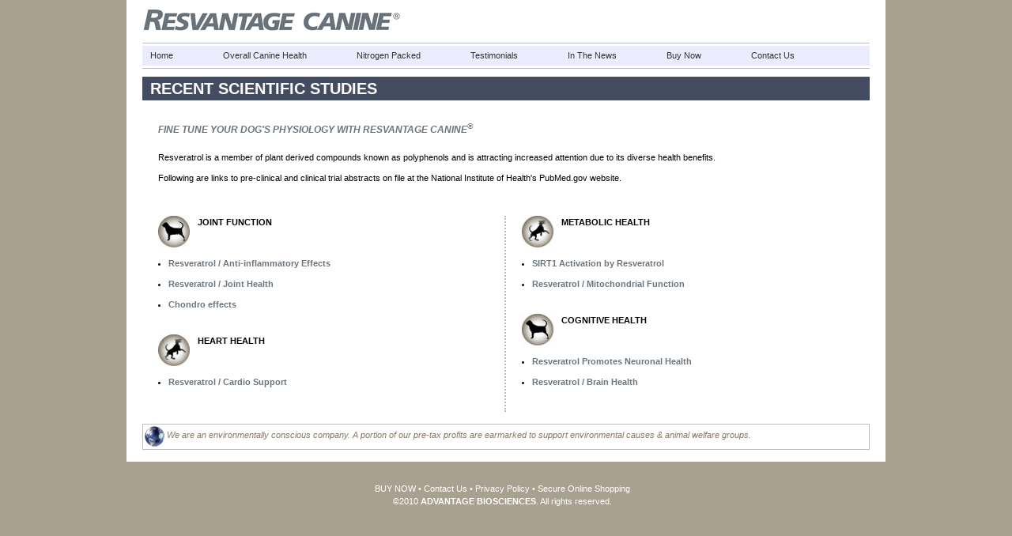

--- FILE ---
content_type: text/html
request_url: https://resveratroldogcancer.com/html/science.shtml
body_size: 1910
content:
<!DOCTYPE html PUBLIC "-//W3C//DTD XHTML 1.0 Strict//EN" "http://www.w3.org/TR/xhtml1/DTD/xhtml1-strict.dtd">
<html xmlns="http://www.w3.org/1999/xhtml">
<head>
  <meta http-equiv="Content-Type" content="text/html; charset=iso-8859-1" />
  <title>Backed by Science: Resvantage Canine&reg;</title>
  <meta name="description" content="Backed by Science: Resvantage Canine" />
  <meta name="keywords" content="efficacies, science, resvantage canine, resvantage, canine, resveratrol, dog, dogs, supplement" />
  <meta name="author" content="Ron Hall, Hall on the Web, www.hallontheweb.com" />
  
  <link rel="stylesheet" type="text/css" href="../css/reMain.css" />
  <script type="text/javascript">
    var _gaq = _gaq || [];
    _gaq.push(['_setAccount', 'UA-24164883-2']);
    _gaq.push(['_trackPageview']);

    (function() {
      var ga = document.createElement('script'); ga.type = 'text/javascript'; ga.async = true;
      ga.src = ('https:' == document.location.protocol ? 'https://ssl' : 'http://www') + '.google-analytics.com/ga.js';
      var s = document.getElementsByTagName('script')[0]; s.parentNode.insertBefore(ga, s);
    })();
  </script>
</head>

<body id="science">

<div id="wrapper">
<div id="content">

<div id="header">
<img src="../graphics/logo.gif" alt="Resvantage Canine" width="329" height="30" /></div>
<!-- end header -->

<div id="navBarOuter">
<div id="navBar">

    <a href="/index.shtml" class="navLink" title="Visit our Home Page">Home</a>
  <a href="/html/caninehealth.shtml" class="navLink" title="Some of the Benefits">Overall Canine Health</a>
  <a href="/html/nitrogenpacked.shtml" class="navLink" title="Resvantage Canine is Nitrogen Packed">Nitrogen Packed</a>
  <a href="/html/testimonials.shtml" class="navLink" title="Client Feedback">Testimonials</a>
  <a href="/html/news.shtml" class="navLink" title="What They're Saying About Resveratrol">In The News</a>
  <a href="https://www.resvantage.com/MemberToolsDotNet/ShoppingCartV4/StartPublicShopping.aspx?referringDealerId=43096" target="_blank" class="navLink" title="Buy Now!">Buy Now</a>
  <a href="/html/contact.shtml" class="navLinkLast" title="Contact Resvantage Canine">Contact Us</a>

</div><!-- end navbar -->
</div><!-- end navbarOuter -->

<div id="titleBar"> RECENT SCIENTIFIC STUDIES
</div> 
<!-- end titleBar -->

<br clear="all" />
<table width="920" border="0" cellspacing="0" cellpadding="0" style="margin-top:10px;">
  <tr>
    <td valign="top" style="padding-bottom:10px;">
      <p class="pgTitle"><em>FINE TUNE YOUR DOG'S PHYSIOLOGY WITH RESVANTAGE CANINE<sup>&reg;</sup></em></p>
    </td>
  </tr>
  <tr>
    <td valign="top"><p>Resveratrol is a member of plant derived compounds known as polyphenols and is attracting increased attention due to its diverse health benefits.</p> 
      <p style="margin-bottom:30px;">Following are links to pre-clinical and clinical trial abstracts on file at the National Institute of Health's PubMed.gov website.</p>
      <table width="100%" border="0" cellspacing="0" cellpadding="0" style="margin-top:10px;padding-bottom:0;" id="scienceLinks">
	  <tr>
<!-- left column -->
	  <td valign="top" class="tdDotRight" width="50%" style="padding-left:0;">
	    <p><img src="../graphics/iconDog2.jpg" alt="" width="50" height="40" align="left" /><strong>JOINT FUNCTION</strong></p><br clear="left">
	    <ul>
	      <li><a href="http://www.ncbi.nlm.nih.gov/pubmed/15832402" target="_blank">Resveratrol / Anti-inflammatory Effects </a></li>
	      <li><a href="http://www.ncbi.nlm.nih.gov/pubmed/18606398" target="_blank">Resveratrol / Joint Health </a></li>
	      <li><a href="http://arthritis-research.com/content/12/5/R167" target="_blank">Chondro effects</a></li>
	    </ul>
	    <p><img src="../graphics/iconDog1.jpg" alt="" width="50" height="40" align="left" /><strong>HEART HEALTH</strong></p><br clear="left">
	    <ul>
	      <li> <a href="http://www.ncbi.nlm.nih.gov/pubmed?term=20837050" target="_blank">Resveratrol / Cardio Support </a></li>
	    </ul>
	  </td>
<!-- right column -->
	  <td width="50%" valign="top">
	    <p><img src="../graphics/iconDog1.jpg" alt="" width="50" height="40" align="left" /><strong>METABOLIC HEALTH</strong></p><br clear="left">
	    <ul>
	      <li><a href="http://www.sciencedirect.com/science/article/pii/S1550413107002598" target="_blank">SIRT1 Activation by Resveratrol </a></li>
	      <li><a href="http://www.cell.com/abstract/S0092-8674(06)01428-0" target="_blank">Resveratrol / Mitochondrial Function</a></li>
	      </ul>
	    <p><img src="../graphics/iconDog2.jpg" alt="" width="50" height="40" align="left" /><strong>COGNITIVE HEALTH </strong></p><br clear="left">
	    <ul>
	      <li><a href="http://www.ncbi.nlm.nih.gov/pubmed/12853318" target="_blank">Resveratrol Promotes Neuronal Health</a></li>
	      <li><a href="http://www.ncbi.nlm.nih.gov/pubmed/20306310" target="_blank">Resveratrol / Brain Health</a></li>
	    </ul>
	    </td>
	  </tr>
	</table>
    </td>
  </tr>
</table>


<table width="100%" border="0" cellspacing="0" cellpadding="0" class="outline" style="margin-top:15px;">
  <tr>
    <td class="disclaimerTxt" style="padding:0;"><img src="../graphics/globe.gif" width="30" height="30" align="left" />
      <p style="padding-top:5px;">We are an environmentally conscious company. A portion of our pre-tax profits are earmarked to support environmental causes &amp; animal welfare groups.</p></td>
    </tr>
</table>

</div> <!-- end content -->
</div> <!-- end wrapper -->

<!-- Footer -->

  <div id="footer">
    <br clear="all" />
<p>
  <a href="https://www.resvantage.com/MemberToolsDotNet/ShoppingCartV4/StartPublicShopping.aspx?referringDealerId=43096" target="_blank" class="links" title="BUY NOW">BUY NOW</a> &#8226; 
  <a href="/html/contact.shtml" class="links" title="Contact Us">Contact Us</a> &#8226; 
  <a href="/html/privacy.shtml" class="links" title="Privacy Policy">Privacy Policy</a> &#8226; 
  <a href="/html/secureshopping.shtml" title="Secure Online Shopping">Secure Online Shopping</a>
  <br>
  &copy;2010 <a href="http://www.resvantage.com" ><strong>ADVANTAGE BIOSCIENCES</strong></a>. All rights reserved.</p>
<p><span id="siteseal">
  <script type="text/javascript" src="https://seal.godaddy.com/getSeal?sealID=9561540390835de1612711447c9dcd617dff03362582314282909846"></script>
</span></p>
<br clear="all" />
			    
  </div><!-- end div footer -->
  
</body>
</html>

--- FILE ---
content_type: text/css
request_url: https://resveratroldogcancer.com/css/reMain.css
body_size: 1456
content:
/*
Official Highlight Color: #867A69    Background Color: #F0EEDF      logo color: #6B757D     lt gray menu bars: #BCBDC0
  Bright Blue Link Color: #2691C7
*/


* { padding: 0; margin: 0; }

body {
	font: 11px/1.5em Verdana, Tahoma, arial, sans-serif;
	color: #000000;
	background: #A9A190; /*#ECECFF; /*#DDDDFF; #F0EEDF; */
}
p{
	padding-bottom:10px;
}
a{
	color:#2691C7;
	text-decoration:none;
}
a:hover{
	color:#867A69;
	text-decoration:underline;
}
#wrapper { 
	margin: 0 auto;
	width: 960px;
}
#content {
	background:#FFFFFF;
	padding: 10px 20px 15px 20px;
	background-color:#FFFFFF;
}
#header {
	width: 920px;
}
#navBarOuter {
	display:block;
	height:25px;
	margin: 10px 0 10px 0;
	background:#FFFFFF;
	border-top: 1px solid #BCBDC0;
	border-bottom: 1px solid #BCBDC0;
	padding: 3px 0 3px 0;
}
#navBar {
	display:block;
	height:25px;
	background:#ECECFF; /*#F0EEDF;*/
	padding-left: 10px;
}
#navBar a{
	color:#333333;
	text-decoration:none;
	line-height:25px;
}
#navBar a:hover{
	color:#867A69;
}
.navLink { 
	padding-right:60px;
}
.navLinkLast { 
	padding-right:0px;
}
#titleBar {
	display:block;
	height: 30px;
	background-color: #444C62; /*#41737C; #867A69;*/
	font-size:20px;
	line-height:30px;
	color:#FFFFFF;
	font-weight:bold;
	padding-left:10px;
}
ul, ol {
	margin: 10px 0 20px 0;
	padding: 10px 0 10px 20px;
}
#science ul, #science ol {
	margin: 0 0 20px 13px;
	padding: 0 0 10px 0px;
}
#science ul li {
	margin-top: 10px;
}
#scienceLinks a {
	color:#6B757D;
	font-weight:bold;
}
#scienceLinks a:hover {
	color:#867A69;
}
#linksContainer a {
	color: #FF6633; /*#FF6600;*/
	font-weight:bold;
	font-size:12px;
}
#linksContainer a:hover {
	color:#867A69;
}
#linksContainer ul, ol {
	margin: 25px;
	margin-top: 5px;
}
#linksContainer ul li {
	margin-top: 10px;
}


td {
	padding:0px 20px 0px 20px;
}
.outline {
	border: 1px solid #BCBDC0;
}
.disclaimerTxt {
	color: #867A69;
	font-style:italic;
	font-size:11px;
}
.bgSubHead {
/*	background-color: #F0EEDF; 
	border-bottom: 1px solid #BCBDC0;
	border-left: 5px solid #BCBDC0;
	border-right: 5px solid #BCBDC0;
	border-top: 1px solid #BCBDC0; */
	
	background-color: #ECECFF; 
	border-bottom: 1px solid #BCBDC0;
	border-left: 5px solid #BCBDC0;
	border-right: 5px solid #BCBDC0;
	border-top: 1px solid #BCBDC0;
	padding: 0;
	padding-left: 8px;
	margin-top:10px;
	font-weight:bold;
	color:#000000;
}
.tdCenter {
	border-left: 2px dotted #CCCCCC;
	border-right: 2px dotted #BCBDC0;
}
.tdDotRight {
	border-right: 2px dotted #BCBDC0;
}
#footer { 
	margin: 0 auto;
	padding-top:10px;
	padding-right:10px;
	color: #FFFFFF; /*#41737C; #867A69;*/
	width: 960px;
	text-align:center;
	clear: both;
}
#footer a{
	color: #FFFFFF; /*#41737C; #867A69;*/
	text-decoration:none;
}
#footer a:hover{
	color:#333333;
	text-decoration:underline;
}

.pgTitle {
	font-size:12px;
	line-height: 1.2em;
	color:#6B757D;
	font-weight:bold;
}
.medLarge {
	font-size:125%;
}

/******************************
BEGIN ACCORDION
*******************************/

#accordionContainer {
	position:relative;
	top:10px;
	height:270px; /* 360px */
	/* width = (ClosedTabs * ctWidth) + (TotalTabs * BorderWidth) + leftBorderWidth + OpenTabWidth */
	/*         (      4    *   127  ) + (     5    *      2     ) +        2        +     400       =     920px    */
	width: 920px;
	overflow: hidden;
	background: #FFFFFF url(../graphics/bgAccordion2.png) top left no-repeat;
}

ul.accordion{
    list-style:none;   
    position:relative; /* rh: was position:absolute; */
    right:0px;
    top:0px;
    font-family: Calibri, Arial, Helvetica, sans-serif;
    font-size: 16px;
    font-style: italic;
    line-height: 1.5em;
	clear: both;
	margin:0;
	padding:0;
}
ul.accordion li{
    float:right;
    width:127px;
    height:270px; /* 360px */
    display:block;
    border-right:2px solid #fff;
    border-bottom:2px solid #fff;
    background-color:#fff;
    background-repeat:no-repeat;
    background-position:center center;
    position:relative;
    overflow:hidden;
    cursor:pointer;
    -moz-box-shadow:1px 3px 15px #555;
    -webkit-box-shadow:1px 3px 15px #555;
    box-shadow:1px 3px 15px #555;
}
ul.accordion li.bgBuyNow{
    background-image:url(../graphics/slideShelties.jpg);
}
ul.accordion li.bgNews{
    background-image:url(../graphics/slideSetterJudged.jpg);
}
ul.accordion li.bgFacts{
    background-image:url(../graphics/slideJackRussell2.jpg);
}
ul.accordion li.bgScience{
    background-image:url(../graphics/slideVetNose.jpg);
}
ul.accordion li.bgHealth{
    background-image:url(../graphics/slideWaterDog270.jpg);
}
ul.accordion li.bleft{
    border-left:2px solid #fff;
}
ul.accordion li .heading{
	opacity:0.8;
	filter:alpha(opacity=80);
    background-color:#fff;
    padding:10px;
    margin-top:205px;
    text-transform:uppercase;
    font-style:normal;
    font-weight:bold;
    letter-spacing:1px;
    font-size:13px;
    color:#000000;
    text-align:center;
    text-shadow:-1px -1px 1px #ccc;
}
ul.accordion li .description{
    position:absolute;
    width:400px;
    height:100px;  /*height:175px;*/
    bottom:0px;
    left:0px;
    display:none;
}
ul.accordion li .description h2{
	font: 18px/1.1em Verdana, Tahoma, arial, sans-serif;
    text-transform:uppercase;
    font-style:normal;
    font-weight:bold;
/*    letter-spacing:1px;*/
/*    font-size:24px;*/
    color:#000000;
    text-align:left;
    margin:0px 0px 10px 20px;
    text-shadow:-1px -1px 1px #ccc;
}
ul.accordion li .description p{
    margin:10px 22px;
	font: 14px/1.5em Verdana, Tahoma, arial, sans-serif;
    font-size: 12px;
    font-style: normal;
    font-weight: normal;
    text-transform: none;
    letter-spacing: normal;
}
 a.slideLink,  a.slidelink:hover{
	color:#000000; /*#867A69;*/
    text-decoration:none;
}
ul.accordion li .bgDescription{
    background:transparent url(../graphics/bgAccDescrip2.png) repeat-x top left;
    height:270px; /* 360px */
    position:absolute;
    bottom:0px;
    left:0px;
    width:100%;
    display:none;
}
